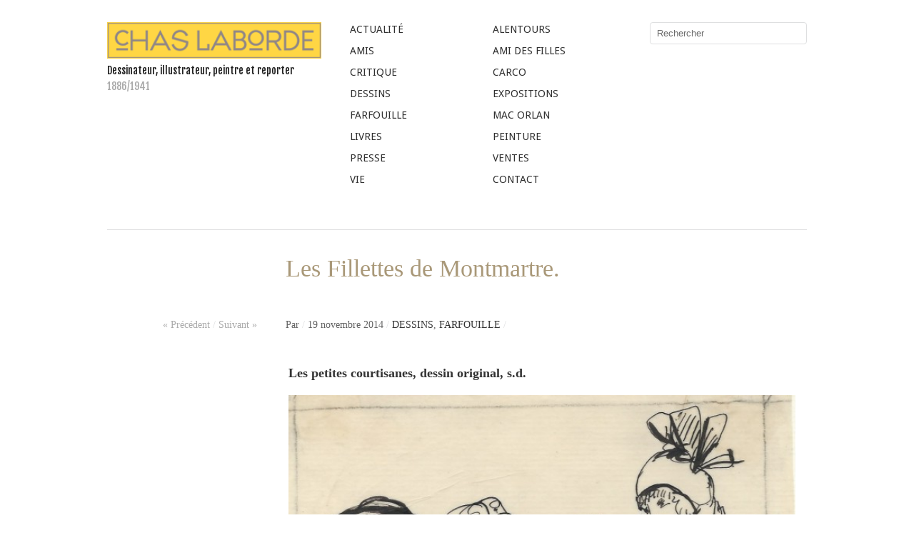

--- FILE ---
content_type: text/html; charset=UTF-8
request_url: http://www.chaslaborde.com/les-fillettes-de-montmartre/
body_size: 7433
content:
<!DOCTYPE html>
<html lang="fr-FR">
<head>
<meta charset="UTF-8" />
<title>Les Fillettes de Montmartre. | Chaslaborde</title>
<link rel="profile" href="http://gmpg.org/xfn/11" />
<link rel="stylesheet" type="text/css" media="all" href="http://www.chaslaborde.com/wp-content/themes/imbalance2/style.css" />
<link rel="stylesheet" type="text/css" media="all" href="/wp-content/themes/imbalance2/_/css/chaslabord.css" />

<link rel="pingback" href="http://www.chaslaborde.com/xmlrpc.php" />
<meta name='robots' content='max-image-preview:large' />
<link rel='dns-prefetch' href='//ajax.googleapis.com' />
<link rel="alternate" type="application/rss+xml" title="Chaslaborde &raquo; Flux" href="http://www.chaslaborde.com/feed/" />
<link rel="alternate" type="application/rss+xml" title="Chaslaborde &raquo; Flux des commentaires" href="http://www.chaslaborde.com/comments/feed/" />
<script type="text/javascript">
/* <![CDATA[ */
window._wpemojiSettings = {"baseUrl":"https:\/\/s.w.org\/images\/core\/emoji\/15.0.3\/72x72\/","ext":".png","svgUrl":"https:\/\/s.w.org\/images\/core\/emoji\/15.0.3\/svg\/","svgExt":".svg","source":{"concatemoji":"http:\/\/www.chaslaborde.com\/wp-includes\/js\/wp-emoji-release.min.js?ver=6.6.4"}};
/*! This file is auto-generated */
!function(i,n){var o,s,e;function c(e){try{var t={supportTests:e,timestamp:(new Date).valueOf()};sessionStorage.setItem(o,JSON.stringify(t))}catch(e){}}function p(e,t,n){e.clearRect(0,0,e.canvas.width,e.canvas.height),e.fillText(t,0,0);var t=new Uint32Array(e.getImageData(0,0,e.canvas.width,e.canvas.height).data),r=(e.clearRect(0,0,e.canvas.width,e.canvas.height),e.fillText(n,0,0),new Uint32Array(e.getImageData(0,0,e.canvas.width,e.canvas.height).data));return t.every(function(e,t){return e===r[t]})}function u(e,t,n){switch(t){case"flag":return n(e,"\ud83c\udff3\ufe0f\u200d\u26a7\ufe0f","\ud83c\udff3\ufe0f\u200b\u26a7\ufe0f")?!1:!n(e,"\ud83c\uddfa\ud83c\uddf3","\ud83c\uddfa\u200b\ud83c\uddf3")&&!n(e,"\ud83c\udff4\udb40\udc67\udb40\udc62\udb40\udc65\udb40\udc6e\udb40\udc67\udb40\udc7f","\ud83c\udff4\u200b\udb40\udc67\u200b\udb40\udc62\u200b\udb40\udc65\u200b\udb40\udc6e\u200b\udb40\udc67\u200b\udb40\udc7f");case"emoji":return!n(e,"\ud83d\udc26\u200d\u2b1b","\ud83d\udc26\u200b\u2b1b")}return!1}function f(e,t,n){var r="undefined"!=typeof WorkerGlobalScope&&self instanceof WorkerGlobalScope?new OffscreenCanvas(300,150):i.createElement("canvas"),a=r.getContext("2d",{willReadFrequently:!0}),o=(a.textBaseline="top",a.font="600 32px Arial",{});return e.forEach(function(e){o[e]=t(a,e,n)}),o}function t(e){var t=i.createElement("script");t.src=e,t.defer=!0,i.head.appendChild(t)}"undefined"!=typeof Promise&&(o="wpEmojiSettingsSupports",s=["flag","emoji"],n.supports={everything:!0,everythingExceptFlag:!0},e=new Promise(function(e){i.addEventListener("DOMContentLoaded",e,{once:!0})}),new Promise(function(t){var n=function(){try{var e=JSON.parse(sessionStorage.getItem(o));if("object"==typeof e&&"number"==typeof e.timestamp&&(new Date).valueOf()<e.timestamp+604800&&"object"==typeof e.supportTests)return e.supportTests}catch(e){}return null}();if(!n){if("undefined"!=typeof Worker&&"undefined"!=typeof OffscreenCanvas&&"undefined"!=typeof URL&&URL.createObjectURL&&"undefined"!=typeof Blob)try{var e="postMessage("+f.toString()+"("+[JSON.stringify(s),u.toString(),p.toString()].join(",")+"));",r=new Blob([e],{type:"text/javascript"}),a=new Worker(URL.createObjectURL(r),{name:"wpTestEmojiSupports"});return void(a.onmessage=function(e){c(n=e.data),a.terminate(),t(n)})}catch(e){}c(n=f(s,u,p))}t(n)}).then(function(e){for(var t in e)n.supports[t]=e[t],n.supports.everything=n.supports.everything&&n.supports[t],"flag"!==t&&(n.supports.everythingExceptFlag=n.supports.everythingExceptFlag&&n.supports[t]);n.supports.everythingExceptFlag=n.supports.everythingExceptFlag&&!n.supports.flag,n.DOMReady=!1,n.readyCallback=function(){n.DOMReady=!0}}).then(function(){return e}).then(function(){var e;n.supports.everything||(n.readyCallback(),(e=n.source||{}).concatemoji?t(e.concatemoji):e.wpemoji&&e.twemoji&&(t(e.twemoji),t(e.wpemoji)))}))}((window,document),window._wpemojiSettings);
/* ]]> */
</script>
<link rel='stylesheet' id='fotorama.css-css' href='http://www.chaslaborde.com/wp-content/plugins/fotorama/fotorama.css?ver=6.6.4' type='text/css' media='all' />
<link rel='stylesheet' id='fotorama-wp.css-css' href='http://www.chaslaborde.com/wp-content/plugins/fotorama/fotorama-wp.css?ver=6.6.4' type='text/css' media='all' />
<style id='wp-emoji-styles-inline-css' type='text/css'>

	img.wp-smiley, img.emoji {
		display: inline !important;
		border: none !important;
		box-shadow: none !important;
		height: 1em !important;
		width: 1em !important;
		margin: 0 0.07em !important;
		vertical-align: -0.1em !important;
		background: none !important;
		padding: 0 !important;
	}
</style>
<link rel='stylesheet' id='wp-block-library-css' href='http://www.chaslaborde.com/wp-includes/css/dist/block-library/style.min.css?ver=6.6.4' type='text/css' media='all' />
<style id='classic-theme-styles-inline-css' type='text/css'>
/*! This file is auto-generated */
.wp-block-button__link{color:#fff;background-color:#32373c;border-radius:9999px;box-shadow:none;text-decoration:none;padding:calc(.667em + 2px) calc(1.333em + 2px);font-size:1.125em}.wp-block-file__button{background:#32373c;color:#fff;text-decoration:none}
</style>
<style id='global-styles-inline-css' type='text/css'>
:root{--wp--preset--aspect-ratio--square: 1;--wp--preset--aspect-ratio--4-3: 4/3;--wp--preset--aspect-ratio--3-4: 3/4;--wp--preset--aspect-ratio--3-2: 3/2;--wp--preset--aspect-ratio--2-3: 2/3;--wp--preset--aspect-ratio--16-9: 16/9;--wp--preset--aspect-ratio--9-16: 9/16;--wp--preset--color--black: #000000;--wp--preset--color--cyan-bluish-gray: #abb8c3;--wp--preset--color--white: #ffffff;--wp--preset--color--pale-pink: #f78da7;--wp--preset--color--vivid-red: #cf2e2e;--wp--preset--color--luminous-vivid-orange: #ff6900;--wp--preset--color--luminous-vivid-amber: #fcb900;--wp--preset--color--light-green-cyan: #7bdcb5;--wp--preset--color--vivid-green-cyan: #00d084;--wp--preset--color--pale-cyan-blue: #8ed1fc;--wp--preset--color--vivid-cyan-blue: #0693e3;--wp--preset--color--vivid-purple: #9b51e0;--wp--preset--gradient--vivid-cyan-blue-to-vivid-purple: linear-gradient(135deg,rgba(6,147,227,1) 0%,rgb(155,81,224) 100%);--wp--preset--gradient--light-green-cyan-to-vivid-green-cyan: linear-gradient(135deg,rgb(122,220,180) 0%,rgb(0,208,130) 100%);--wp--preset--gradient--luminous-vivid-amber-to-luminous-vivid-orange: linear-gradient(135deg,rgba(252,185,0,1) 0%,rgba(255,105,0,1) 100%);--wp--preset--gradient--luminous-vivid-orange-to-vivid-red: linear-gradient(135deg,rgba(255,105,0,1) 0%,rgb(207,46,46) 100%);--wp--preset--gradient--very-light-gray-to-cyan-bluish-gray: linear-gradient(135deg,rgb(238,238,238) 0%,rgb(169,184,195) 100%);--wp--preset--gradient--cool-to-warm-spectrum: linear-gradient(135deg,rgb(74,234,220) 0%,rgb(151,120,209) 20%,rgb(207,42,186) 40%,rgb(238,44,130) 60%,rgb(251,105,98) 80%,rgb(254,248,76) 100%);--wp--preset--gradient--blush-light-purple: linear-gradient(135deg,rgb(255,206,236) 0%,rgb(152,150,240) 100%);--wp--preset--gradient--blush-bordeaux: linear-gradient(135deg,rgb(254,205,165) 0%,rgb(254,45,45) 50%,rgb(107,0,62) 100%);--wp--preset--gradient--luminous-dusk: linear-gradient(135deg,rgb(255,203,112) 0%,rgb(199,81,192) 50%,rgb(65,88,208) 100%);--wp--preset--gradient--pale-ocean: linear-gradient(135deg,rgb(255,245,203) 0%,rgb(182,227,212) 50%,rgb(51,167,181) 100%);--wp--preset--gradient--electric-grass: linear-gradient(135deg,rgb(202,248,128) 0%,rgb(113,206,126) 100%);--wp--preset--gradient--midnight: linear-gradient(135deg,rgb(2,3,129) 0%,rgb(40,116,252) 100%);--wp--preset--font-size--small: 13px;--wp--preset--font-size--medium: 20px;--wp--preset--font-size--large: 36px;--wp--preset--font-size--x-large: 42px;--wp--preset--spacing--20: 0.44rem;--wp--preset--spacing--30: 0.67rem;--wp--preset--spacing--40: 1rem;--wp--preset--spacing--50: 1.5rem;--wp--preset--spacing--60: 2.25rem;--wp--preset--spacing--70: 3.38rem;--wp--preset--spacing--80: 5.06rem;--wp--preset--shadow--natural: 6px 6px 9px rgba(0, 0, 0, 0.2);--wp--preset--shadow--deep: 12px 12px 50px rgba(0, 0, 0, 0.4);--wp--preset--shadow--sharp: 6px 6px 0px rgba(0, 0, 0, 0.2);--wp--preset--shadow--outlined: 6px 6px 0px -3px rgba(255, 255, 255, 1), 6px 6px rgba(0, 0, 0, 1);--wp--preset--shadow--crisp: 6px 6px 0px rgba(0, 0, 0, 1);}:where(.is-layout-flex){gap: 0.5em;}:where(.is-layout-grid){gap: 0.5em;}body .is-layout-flex{display: flex;}.is-layout-flex{flex-wrap: wrap;align-items: center;}.is-layout-flex > :is(*, div){margin: 0;}body .is-layout-grid{display: grid;}.is-layout-grid > :is(*, div){margin: 0;}:where(.wp-block-columns.is-layout-flex){gap: 2em;}:where(.wp-block-columns.is-layout-grid){gap: 2em;}:where(.wp-block-post-template.is-layout-flex){gap: 1.25em;}:where(.wp-block-post-template.is-layout-grid){gap: 1.25em;}.has-black-color{color: var(--wp--preset--color--black) !important;}.has-cyan-bluish-gray-color{color: var(--wp--preset--color--cyan-bluish-gray) !important;}.has-white-color{color: var(--wp--preset--color--white) !important;}.has-pale-pink-color{color: var(--wp--preset--color--pale-pink) !important;}.has-vivid-red-color{color: var(--wp--preset--color--vivid-red) !important;}.has-luminous-vivid-orange-color{color: var(--wp--preset--color--luminous-vivid-orange) !important;}.has-luminous-vivid-amber-color{color: var(--wp--preset--color--luminous-vivid-amber) !important;}.has-light-green-cyan-color{color: var(--wp--preset--color--light-green-cyan) !important;}.has-vivid-green-cyan-color{color: var(--wp--preset--color--vivid-green-cyan) !important;}.has-pale-cyan-blue-color{color: var(--wp--preset--color--pale-cyan-blue) !important;}.has-vivid-cyan-blue-color{color: var(--wp--preset--color--vivid-cyan-blue) !important;}.has-vivid-purple-color{color: var(--wp--preset--color--vivid-purple) !important;}.has-black-background-color{background-color: var(--wp--preset--color--black) !important;}.has-cyan-bluish-gray-background-color{background-color: var(--wp--preset--color--cyan-bluish-gray) !important;}.has-white-background-color{background-color: var(--wp--preset--color--white) !important;}.has-pale-pink-background-color{background-color: var(--wp--preset--color--pale-pink) !important;}.has-vivid-red-background-color{background-color: var(--wp--preset--color--vivid-red) !important;}.has-luminous-vivid-orange-background-color{background-color: var(--wp--preset--color--luminous-vivid-orange) !important;}.has-luminous-vivid-amber-background-color{background-color: var(--wp--preset--color--luminous-vivid-amber) !important;}.has-light-green-cyan-background-color{background-color: var(--wp--preset--color--light-green-cyan) !important;}.has-vivid-green-cyan-background-color{background-color: var(--wp--preset--color--vivid-green-cyan) !important;}.has-pale-cyan-blue-background-color{background-color: var(--wp--preset--color--pale-cyan-blue) !important;}.has-vivid-cyan-blue-background-color{background-color: var(--wp--preset--color--vivid-cyan-blue) !important;}.has-vivid-purple-background-color{background-color: var(--wp--preset--color--vivid-purple) !important;}.has-black-border-color{border-color: var(--wp--preset--color--black) !important;}.has-cyan-bluish-gray-border-color{border-color: var(--wp--preset--color--cyan-bluish-gray) !important;}.has-white-border-color{border-color: var(--wp--preset--color--white) !important;}.has-pale-pink-border-color{border-color: var(--wp--preset--color--pale-pink) !important;}.has-vivid-red-border-color{border-color: var(--wp--preset--color--vivid-red) !important;}.has-luminous-vivid-orange-border-color{border-color: var(--wp--preset--color--luminous-vivid-orange) !important;}.has-luminous-vivid-amber-border-color{border-color: var(--wp--preset--color--luminous-vivid-amber) !important;}.has-light-green-cyan-border-color{border-color: var(--wp--preset--color--light-green-cyan) !important;}.has-vivid-green-cyan-border-color{border-color: var(--wp--preset--color--vivid-green-cyan) !important;}.has-pale-cyan-blue-border-color{border-color: var(--wp--preset--color--pale-cyan-blue) !important;}.has-vivid-cyan-blue-border-color{border-color: var(--wp--preset--color--vivid-cyan-blue) !important;}.has-vivid-purple-border-color{border-color: var(--wp--preset--color--vivid-purple) !important;}.has-vivid-cyan-blue-to-vivid-purple-gradient-background{background: var(--wp--preset--gradient--vivid-cyan-blue-to-vivid-purple) !important;}.has-light-green-cyan-to-vivid-green-cyan-gradient-background{background: var(--wp--preset--gradient--light-green-cyan-to-vivid-green-cyan) !important;}.has-luminous-vivid-amber-to-luminous-vivid-orange-gradient-background{background: var(--wp--preset--gradient--luminous-vivid-amber-to-luminous-vivid-orange) !important;}.has-luminous-vivid-orange-to-vivid-red-gradient-background{background: var(--wp--preset--gradient--luminous-vivid-orange-to-vivid-red) !important;}.has-very-light-gray-to-cyan-bluish-gray-gradient-background{background: var(--wp--preset--gradient--very-light-gray-to-cyan-bluish-gray) !important;}.has-cool-to-warm-spectrum-gradient-background{background: var(--wp--preset--gradient--cool-to-warm-spectrum) !important;}.has-blush-light-purple-gradient-background{background: var(--wp--preset--gradient--blush-light-purple) !important;}.has-blush-bordeaux-gradient-background{background: var(--wp--preset--gradient--blush-bordeaux) !important;}.has-luminous-dusk-gradient-background{background: var(--wp--preset--gradient--luminous-dusk) !important;}.has-pale-ocean-gradient-background{background: var(--wp--preset--gradient--pale-ocean) !important;}.has-electric-grass-gradient-background{background: var(--wp--preset--gradient--electric-grass) !important;}.has-midnight-gradient-background{background: var(--wp--preset--gradient--midnight) !important;}.has-small-font-size{font-size: var(--wp--preset--font-size--small) !important;}.has-medium-font-size{font-size: var(--wp--preset--font-size--medium) !important;}.has-large-font-size{font-size: var(--wp--preset--font-size--large) !important;}.has-x-large-font-size{font-size: var(--wp--preset--font-size--x-large) !important;}
:where(.wp-block-post-template.is-layout-flex){gap: 1.25em;}:where(.wp-block-post-template.is-layout-grid){gap: 1.25em;}
:where(.wp-block-columns.is-layout-flex){gap: 2em;}:where(.wp-block-columns.is-layout-grid){gap: 2em;}
:root :where(.wp-block-pullquote){font-size: 1.5em;line-height: 1.6;}
</style>
<script type="text/javascript" src="http://ajax.googleapis.com/ajax/libs/jquery/1.8/jquery.min.js?ver=6.6.4" id="jquery-js"></script>
<script type="text/javascript" src="http://www.chaslaborde.com/wp-content/themes/imbalance2/libs/jquery.masonry.min.js?ver=6.6.4" id="jquery_masonry-js"></script>
<script type="text/javascript" src="http://www.chaslaborde.com/wp-content/themes/imbalance2/libs/jquery-ui.custom.min.js?ver=6.6.4" id="jquery_ui-js"></script>
<script type="text/javascript" src="http://www.chaslaborde.com/wp-content/themes/imbalance2/libs/jquery.infinitescroll.min.js?ver=6.6.4" id="jquery_infinitescroll-js"></script>
<script type="text/javascript" src="http://www.chaslaborde.com/wp-content/plugins/fotorama/fotorama.js?ver=6.6.4" id="fotorama.js-js"></script>
<script type="text/javascript" src="http://www.chaslaborde.com/wp-content/plugins/fotorama/fotorama-wp.js?ver=6.6.4" id="fotorama-wp.js-js"></script>
<link rel="https://api.w.org/" href="http://www.chaslaborde.com/wp-json/" /><link rel="alternate" title="JSON" type="application/json" href="http://www.chaslaborde.com/wp-json/wp/v2/posts/1051" /><link rel="EditURI" type="application/rsd+xml" title="RSD" href="http://www.chaslaborde.com/xmlrpc.php?rsd" />
<meta name="generator" content="WordPress 6.6.4" />
<link rel="canonical" href="http://www.chaslaborde.com/les-fillettes-de-montmartre/" />
<link rel='shortlink' href='http://www.chaslaborde.com/?p=1051' />
<link rel="alternate" title="oEmbed (JSON)" type="application/json+oembed" href="http://www.chaslaborde.com/wp-json/oembed/1.0/embed?url=http%3A%2F%2Fwww.chaslaborde.com%2Fles-fillettes-de-montmartre%2F" />
<link rel="alternate" title="oEmbed (XML)" type="text/xml+oembed" href="http://www.chaslaborde.com/wp-json/oembed/1.0/embed?url=http%3A%2F%2Fwww.chaslaborde.com%2Fles-fillettes-de-montmartre%2F&#038;format=xml" />

<style type="text/css">
/* color from theme options */
/*body, input, textarea { font-family: "Helvetica Neue", Helvetica, Arial, "Sans-Serif"; }*/

a, .menu a:hover, #nav-above a:hover, #footer a:hover, .entry-meta a:hover { color: #ecd649; }
.fetch:hover { background: #ecd649; }
blockquote { border-color: #ecd649; }
.menu ul .current-menu-item a { color: #ecd649; }
#respond .form-submit input { background: #ecd649; }

/* fluid grid */
.wrapper { width: 980px; margin: 0 auto; }

.box .texts { border: 20px solid #ecd649; background: #ecd649;  }
.box .categories { padding-top: 15px; }
</style>

<script type="text/javascript">
$(document).ready(function() {
	// shortcodes
	$('.wide').detach().appendTo('#wides');
	$('.aside').detach().appendTo('.entry-aside');

	// fluid grid
	
	// search
	$(document).ready(function() {
		$('#s').val('Rechercher');
	});

	$('#s').bind('focus', function() {
		$(this).css('border-color', '#ecd649');
		if ($(this).val() == 'Rechercher') $(this).val('');
	});

	$('#s').bind('blur', function() {
		$(this).css('border-color', '#DEDFE0');
		if ($(this).val() == '') $(this).val('Rechercher');
	});

	// grid
	$('#boxes').masonry({
		itemSelector: '.box',
		columnWidth: 210,
		gutterWidth: 40
	});

	$('#related').masonry({
		itemSelector: '.box',
		columnWidth: 210,
		gutterWidth: 40
	});
	
	$('.texts').live({
		'mouseenter': function() {
			if ($(this).height() < $(this).find('.abs').height()) {
				$(this).height($(this).find('.abs').height());
			}
			$(this).stop(true, true).animate({
				'opacity': '1',
				'filter': 'alpha(opacity=100)'
			}, 0);
		},
		'mouseleave': function() {
			$(this).stop(true, true).animate({
				'opacity': '0',
				'filter': 'alpha(opacity=0)'
			}, 0);
		}
	});

	// comments
	$('.comment-form-author label').hide();
	$('.comment-form-author span').hide();
	$('.comment-form-email label').hide();
	$('.comment-form-email span').hide();
	$('.comment-form-url label').hide();
	$('.comment-form-comment label').hide();

	if ($('.comment-form-author input').val() == '')
	{
		$('.comment-form-author input').val('Name (required)');
	}
	if ($('.comment-form-email input').val() == '')
	{
		$('.comment-form-email input').val('Email (required)');
	}
	if ($('.comment-form-url input').val() == '')
	{
		$('.comment-form-url input').val('URL');
	}
	if ($('.comment-form-comment textarea').html() == '')
	{
		$('.comment-form-comment textarea').html('Your message');
	}
	
	$('.comment-form-author input').bind('focus', function() {
		$(this).css('border-color', '#ecd649').css('color', '#333');
		if ($(this).val() == 'Name (required)') $(this).val('');
	});
	$('.comment-form-author input').bind('blur', function() {
		$(this).css('border-color', '#ccc').css('color', '#6b6b6b');
		if ($(this).val().trim() == '') $(this).val('Name (required)');
	});
	$('.comment-form-email input').bind('focus', function() {
		$(this).css('border-color', '#ecd649').css('color', '#333');
		if ($(this).val() == 'Email (required)') $(this).val('');
	});
	$('.comment-form-email input').bind('blur', function() {
		$(this).css('border-color', '#ccc').css('color', '#6b6b6b');
		if ($(this).val().trim() == '') $(this).val('Email (required)');
	});
	$('.comment-form-url input').bind('focus', function() {
		$(this).css('border-color', '#ecd649').css('color', '#333');
		if ($(this).val() == 'URL') $(this).val('');
	});
	$('.comment-form-url input').bind('blur', function() {
		$(this).css('border-color', '#ccc').css('color', '#6b6b6b');
		if ($(this).val().trim() == '') $(this).val('URL');
	});
	$('.comment-form-comment textarea').bind('focus', function() {
		$(this).css('border-color', '#ecd649').css('color', '#333');
		if ($(this).val() == 'Your message') $(this).val('');
	});
	$('.comment-form-comment textarea').bind('blur', function() {
		$(this).css('border-color', '#ccc').css('color', '#6b6b6b');
		if ($(this).val().trim() == '') $(this).val('Your message');
	});
	$('#commentform').bind('submit', function(e) {
		if ($('.comment-form-author input').val() == 'Name (required)')
		{
			$('.comment-form-author input').val('');
		}
		if ($('.comment-form-email input').val() == 'Email (required)')
		{
			$('.comment-form-email input').val('');
		}
		if ($('.comment-form-url input').val() == 'URL')
		{
			$('.comment-form-url input').val('');
		}
		if ($('.comment-form-comment textarea').val() == 'Your message')
		{
			$('.comment-form-comment textarea').val('');
		}
	})

	$('.commentlist li div').bind('mouseover', function() {
		var reply = $(this).find('.reply')[0];
		$(reply).find('.comment-reply-link').show();
	});

	$('.commentlist li div').bind('mouseout', function() {
		var reply = $(this).find('.reply')[0];
		$(reply).find('.comment-reply-link').hide();
	});
});
</script>

<link rel="shortcut icon" href="http://www.chaslaborde.com/wp-content/themes/imbalance2/favico.ico" /></head>

<body class="post-template-default single single-post postid-1051 single-format-standard">

<div class="wrapper">
	<div id="header">
		<div id="site-title">
			<a href="http://www.chaslaborde.com/" title="Chaslaborde">
								<img src="/wp-content/themes/imbalance2/images/chaslaborde_web.gif">
				<p class="soustitre">Dessinateur, illustrateur, peintre et reporter</p>
				<p class="annee">1886/1941</p>
				</a>
		</div>
		<div id="header-left"><div class="menu"><ul id="menu-menu_top" class="menu"><li id="menu-item-128" class="menu-item menu-item-type-taxonomy menu-item-object-category menu-item-128"><a href="http://www.chaslaborde.com/category/actualite/">ACTUALITÉ</a></li>
<li id="menu-item-129" class="menu-item menu-item-type-taxonomy menu-item-object-category menu-item-129"><a href="http://www.chaslaborde.com/category/alentours/">ALENTOURS</a></li>
<li id="menu-item-130" class="menu-item menu-item-type-taxonomy menu-item-object-category menu-item-130"><a href="http://www.chaslaborde.com/category/amis/">AMIS</a></li>
<li id="menu-item-841" class="menu-item menu-item-type-taxonomy menu-item-object-category menu-item-841"><a href="http://www.chaslaborde.com/category/ami-des-filles/">AMI DES FILLES</a></li>
<li id="menu-item-132" class="menu-item menu-item-type-taxonomy menu-item-object-category menu-item-132"><a href="http://www.chaslaborde.com/category/critique/">CRITIQUE</a></li>
<li id="menu-item-839" class="menu-item menu-item-type-taxonomy menu-item-object-category menu-item-839"><a href="http://www.chaslaborde.com/category/carco/">CARCO</a></li>
<li id="menu-item-133" class="menu-item menu-item-type-taxonomy menu-item-object-category current-post-ancestor current-menu-parent current-post-parent menu-item-133"><a href="http://www.chaslaborde.com/category/dessins/">DESSINS</a></li>
<li id="menu-item-134" class="menu-item menu-item-type-taxonomy menu-item-object-category menu-item-134"><a href="http://www.chaslaborde.com/category/expositions/">EXPOSITIONS</a></li>
<li id="menu-item-135" class="menu-item menu-item-type-taxonomy menu-item-object-category current-post-ancestor current-menu-parent current-post-parent menu-item-135"><a href="http://www.chaslaborde.com/category/farfouille/">FARFOUILLE</a></li>
<li id="menu-item-840" class="menu-item menu-item-type-taxonomy menu-item-object-category menu-item-840"><a href="http://www.chaslaborde.com/category/mac-orlan/">MAC ORLAN</a></li>
<li id="menu-item-137" class="menu-item menu-item-type-taxonomy menu-item-object-category menu-item-137"><a href="http://www.chaslaborde.com/category/livres/">LIVRES</a></li>
<li id="menu-item-139" class="menu-item menu-item-type-taxonomy menu-item-object-category menu-item-139"><a href="http://www.chaslaborde.com/category/peinture/">PEINTURE</a></li>
<li id="menu-item-140" class="menu-item menu-item-type-taxonomy menu-item-object-category menu-item-140"><a href="http://www.chaslaborde.com/category/presse/">PRESSE</a></li>
<li id="menu-item-141" class="menu-item menu-item-type-taxonomy menu-item-object-category menu-item-141"><a href="http://www.chaslaborde.com/category/ventes/">VENTES</a></li>
<li id="menu-item-142" class="menu-item menu-item-type-taxonomy menu-item-object-category menu-item-142"><a href="http://www.chaslaborde.com/category/vie/">VIE</a></li>
<li id="menu-item-106" class="menu-item menu-item-type-post_type menu-item-object-page menu-item-106"><a href="http://www.chaslaborde.com/contact/">CONTACT</a></li>
</ul></div></div>
		<!--<div id="header-center"><div class="menu"><ul>
<li id="menu-item-105" class="menu-item-105"><a></a></li>
<li id="menu-item-5" class="menu-item-5"><a></a></li>
<li id="menu-item-36" class="menu-item-36"><a></a></li>
<li id="menu-item-2" class="menu-item-2"><a></a></li>
<li id="menu-item-4" class="menu-item-4"><a></a></li>
<li id="menu-item-35" class="menu-item-35"><a></a></li>
</ul></div>
</div>-->
		<div id="search">
			<form role="search" method="get" id="searchform" class="searchform" action="http://www.chaslaborde.com/">
				<div>
					<label class="screen-reader-text" for="s">Rechercher :</label>
					<input type="text" value="" name="s" id="s" />
					<input type="submit" id="searchsubmit" value="Rechercher" />
				</div>
			</form>			<div id="header-right"><div class="menu"><ul>
<li class="menu-item-105"><a></a></li>
<li class="menu-item-5"><a></a></li>
<li class="menu-item-36"><a></a></li>
<li class="menu-item-2"><a></a></li>
<li class="menu-item-4"><a></a></li>
<li class="menu-item-35"><a></a></li>
</ul></div>
</div>
		</div>
		<div class="clear"></div>
	</div>
	
	<div id="main">

		<div id="content">

		
				<div class="post_title">
					<h1 class="entry-title">Les Fillettes de Montmartre.</h1>

					<div id="nav-above" class="navigation">
						<div class="nav-previous">
								<a href="http://www.chaslaborde.com/pierre-mac-orlan/" rel="prev">« Précédent</a>							</div>
						<span class="main_separator">/</span>
						<div class="nav-next">
								<a href="http://www.chaslaborde.com/gus-bofa-a-paris/" rel="next">Suivant »</a>							</div>
					</div><!-- #nav-above -->

					<div class="entry-meta">
						<span class="meta-sep">Par</span> <a href="http://www.chaslaborde.com/author/" title="View all posts by "></a>						<span class="main_separator">/</span>
						<span class="entry-date">19 novembre 2014</span>						<span class="main_separator">/</span>
						<a href="http://www.chaslaborde.com/category/dessins/" rel="category tag">DESSINS</a>, <a href="http://www.chaslaborde.com/category/farfouille/" rel="category tag">FARFOUILLE</a>						<span class="main_separator">/</span>
							<a href="#comments"></a>
						</div><!-- .entry-meta -->
				</div>

				<div id="wides"></div>

				<table id="post-1051" class="post-1051 post type-post status-publish format-standard has-post-thumbnail hentry category-dessins category-farfouille">
					<tr>
						<td class="entry-aside">
							
						</td>
						<td class="entry-content-right">
							<h2>Les petites courtisanes, dessin original, s.d.</h2>
<p><img fetchpriority="high" decoding="async" class="aligncenter size-large wp-image-1044" src="http://www.chaslaborde.com/wp-content/uploads/2014/11/petites_courtisanes1-655x900.jpg" alt="petites_courtisanes" width="655" height="900" srcset="http://www.chaslaborde.com/wp-content/uploads/2014/11/petites_courtisanes1-655x900.jpg 655w, http://www.chaslaborde.com/wp-content/uploads/2014/11/petites_courtisanes1-364x500.jpg 364w, http://www.chaslaborde.com/wp-content/uploads/2014/11/petites_courtisanes1-210x288.jpg 210w, http://www.chaslaborde.com/wp-content/uploads/2014/11/petites_courtisanes1.jpg 1584w" sizes="(max-width: 655px) 100vw, 655px" /></p>
<p>Ce dessin, sans doute publié dans la presse et datant du début des années 1910, représente les fillettes délurées de Montmartre. C&rsquo;est l&rsquo;époque de l&rsquo;amitié entre Chas et Poulbot. Celui-ci admire le talent d&rsquo;observation de son cadet et la précision de son dessin. Le trait de Chas est d&rsquo;ailleurs ici assez proche de celui du « père des gosses ».</p>
<p><img decoding="async" class="aligncenter size-large wp-image-1045" src="http://www.chaslaborde.com/wp-content/uploads/2014/11/poulbot_01-743x900.jpg" alt="poulbot_01" width="720" height="872" srcset="http://www.chaslaborde.com/wp-content/uploads/2014/11/poulbot_01-743x900.jpg 743w, http://www.chaslaborde.com/wp-content/uploads/2014/11/poulbot_01-413x500.jpg 413w, http://www.chaslaborde.com/wp-content/uploads/2014/11/poulbot_01-210x254.jpg 210w" sizes="(max-width: 720px) 100vw, 720px" /></p>
<p>On notera cependant que Chas ne cherche pas, comme Poulbot à créer des types. Chacune des jeunes filles qu&rsquo;il représente est singularisée: expression, attitude, tenue. Et puis on ne trouve pas chez lui les sous-entendus libidineux que Poulbot introduit dans les légendes de ses dessins à l&rsquo;intention de son public adulte et qui rendent certaines de ses œuvres pour le moins ambiguës.</p>
							
									<div class="clear"></div>

							<div class="entry-utility">
																							</div><!-- .entry-utility -->

							<div id="social">
								<a href="http://twitter.com/share" class="twitter-share-button" data-count="horizontal">Tweet</a>
								<script type="text/javascript" src="http://platform.twitter.com/widgets.js"></script>

								<div id="fb-root"></div>
								<script src="http://connect.facebook.net/en_US/all.js#xfbml=1"></script>
								<fb:like href="http://www.chaslaborde.com/les-fillettes-de-montmartre/" send="true" width="450" show_faces="false" font=""></fb:like>
							</div>
						</td>
					</tr>
				</table><!-- #post-## -->

							<div id="comments">




</div><!-- #comments -->



		</div><!-- #content -->

	</div><!-- #main -->

	<div id="footer">
		<div id="site-info">
			© 2014 <a href="/">Chaslaborde</a><br />
			
		</div><!-- #site-info -->
		<div id="footer-right"><div class="menu"><ul>
<li class="menu-item-105"><a></a></li>
<li class="menu-item-5"><a></a></li>
<li class="menu-item-36"><a></a></li>
<li class="menu-item-2"><a></a></li>
<li class="menu-item-4"><a></a></li>
<li class="menu-item-35"><a></a></li>
</ul></div>
</div>
		<div id="footer-left"><div class="menu"><ul>
<li class="menu-item-105"><a></a></li>
<li class="menu-item-5"><a></a></li>
<li class="menu-item-36"><a></a></li>
<li class="menu-item-2"><a></a></li>
<li class="menu-item-4"><a></a></li>
<li class="menu-item-35"><a></a></li>
</ul></div>
</div>
		<div class="clear"></div>
	</div><!-- #footer -->

</div><!-- .wrapper -->

<script type="text/javascript" src="http://www.chaslaborde.com/wp-includes/js/comment-reply.min.js?ver=6.6.4" id="comment-reply-js" async="async" data-wp-strategy="async"></script>


</body>
</html>


--- FILE ---
content_type: text/css
request_url: http://www.chaslaborde.com/wp-content/themes/imbalance2/_/css/chaslabord.css
body_size: 621
content:
@import url(http://fonts.googleapis.com/css?family=Droid+Sans:400,700);

@import url(http://fonts.googleapis.com/css?family=Fjalla+One);
body {
  font-size: 0.9em;
  line-height: 1.3em;
  font-family: Georgia, "Bitstream Charter", serif;
  font-weight: normal;
  line-height: 1.5;
}
#header-left {
  float: left;
  width: 410px;
  padding-right: 10px;
}
#header-left ul li {
  float: left;
  width: 200px;
  font-family: 'Droid Sans', sans-serif;
}
#site-title {
  float: left;
  width: 300px;
  padding-right: 40px;
  overflow: hidden;
  text-decoration: none;
  font-family: 'Fjalla One', sans-serif;
  line-height: 17px;
  font-size: 14px;
}
#site-title a {
  text-decoration: none;
  color: #222;
}
#site-title a p.soustitre {
  margin: 0;
  margin-top: 5px;
}
#site-title a p.annee {
  color: #aaa;
  margin-top: 5px;
}
.wp-caption {
  max-width: 720px;
  padding-bottom: 20px;
}
.wp-caption-text {
  color: #848484;
}
img {
  max-width: 720px;
  width: 100%;
  height: auto;
}
.post img,
.page img {
  margin: 20px 0 -4px 0;
}
#main div#container div#content div#boxes.masonry {
  display: block;
}
#main div#container div#content div#boxes.masonry p {
  color: #555;
}
#main div#container div#content div#boxes.masonry h1 a {
  color: #A99878;
  text-decoration: none;
}
#main div#container div#content div#boxes.masonry h1 a:hover {
  color: #111;
}
.comment-reply-title {
  font-weight: normal;
}
.single-post #content blockquote {
  font-style: italic;
}
.single-post #content .post_title h1.entry-title {
  color: #A99878;
  line-height: 37px;
  font-size: 34px;
  padding-bottom: 40px;
  font-weight: normal;
}
#nav-above a {
  color: #aaa;
}
